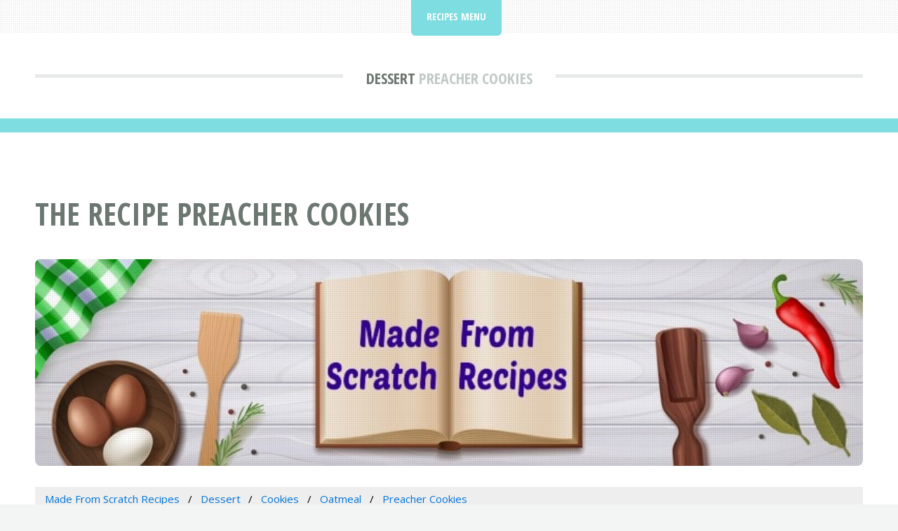

--- FILE ---
content_type: text/html; charset=UTF-8
request_url: https://madefromscratchrecipes.com/dessert/cookies/oatmeal/preacher-cookies.html
body_size: 2752
content:
<!DOCTYPE HTML>
<html lang="en" itemscope itemtype="https://schema.org/FAQPage">
<head>
<title>Preacher Cookies Recipe | Made From Scratch Recipes</title>
<meta charset="utf-8" />
<meta name="viewport" content="width=device-width, initial-scale=1, user-scalable=no" />
<meta name="robots" content="index, follow" />
<meta name="description" content="Preacher Cookies recipe is a  Dessert meal that takes several minutes to make. Preacher Cookies recipe is  and is nice to cook for , or just to enjoy whenever!" />
<link rel="stylesheet" href="https://madefromscratchrecipes.com/assets/css/main.css" />
<link rel="canonical" href="https://madefromscratchrecipes.com/dessert/cookies/oatmeal/preacher-cookies.html" />
<link rel="icon" href="https://madefromscratchrecipes.com/images/favicon.ico" type="image/x-icon"/></head>
<body class="is-preload">
<div id="page-wrapper">

<!-- Header -->
<header id="header">
<div class="logo container">
<div>
<h1><a href="https://madefromscratchrecipes.com/" id="logo">Dessert</a></h1>
<p> Preacher Cookies</p>
</div>
</div>
</header>

<!-- Nav -->
<nav id="nav">
<ul>
<li class="current">
<a href="#">Recipes Menu</a>
<ul>
<li><a href="https://madefromscratchrecipes.com/">Recipes Home</a></li>
<li><a rel="noindex follow" href="https://madefromscratchrecipes.com/contact.html">Contact Us</a></li>
</ul></li>
</ul>
</nav>
<!-- Main -->
<section id="main">
<div class="container">
<div class="row">
<div class="col-12">
<div class="content">

<!-- Content -->

<article class="box page-content">
<header>
<h2>The recipe Preacher Cookies</h2>
</header>

<section>
<span class="image featured"><img src="/images/madefromscratchrecipes.jpg" title="Made From Scratch Recipes" alt="Made From Scratch Recipes" /></span>

<ol class="breadcrumb" itemscope="" itemtype="https://schema.org/BreadcrumbList">
<li itemprop="itemListElement" itemscope="" itemtype="https://schema.org/ListItem">
<a itemprop="item" href="https://madefromscratchrecipes.com/">
<span itemprop="name">Made From Scratch Recipes</span></a>
<meta itemprop="position" content="1">
</li>
<li itemprop="itemListElement" itemscope="" itemtype="https://schema.org/ListItem">
<a itemprop="item" href="https://madefromscratchrecipes.com/dessert/">
<span itemprop="name">Dessert</span></a>
<meta itemprop="position" content="2">
</li>
<li itemprop="itemListElement" itemscope="" itemtype="https://schema.org/ListItem">
<a itemprop="item" href="https://madefromscratchrecipes.com/dessert/cookies/">
<span itemprop="name">Cookies</span></a>
<meta itemprop="position" content="3">
</li>
<li itemprop="itemListElement" itemscope="" itemtype="https://schema.org/ListItem">
<a itemprop="item" href="https://madefromscratchrecipes.com/dessert/cookies/oatmeal/">
<span itemprop="name">Oatmeal</span></a>
<meta itemprop="position" content="4">
</li>
<li itemprop="itemListElement" itemscope="" itemtype="https://schema.org/ListItem">
<a itemprop="item" href="#">
<span itemprop="name">Preacher Cookies</span></a>
<meta itemprop="position" content="5">
</li>
</ol>

<form class='search-form' action="https://madefromscratchrecipes.com/search/results.html?" method="GET">
<input class="search-input" type="text" name="q" placeholder="Search for recipes...">
<button type='submit'><span class='fa fa-search'></span></button>
</form><br />

</section>

<section>
<p>Preacher Cookies recipe is a  Dessert meal that takes several minutes to make. If you enjoy  for Dessert, you will like Preacher Cookies!</p>
</section>

<section>
<h2>Preacher Cookies</h2>
<img src="/images/happycookingrecipe.jpg" style="float:right;margin:0px 0px 5px 10px;width:300px;height:200px;" title="Preacher Cookies Recipe" alt="Preacher Cookies Recipe" />

<ul>
<li><a href="#1">What Course Is Preacher Cookies?</a></li>
<li><a href="#2">How Long Does Preacher Cookies Recipe Take To Prepare?</a></li>
<li><a href="#3">How Long Does Preacher Cookies Recipe Take To Cook?</a></li>
<li><a href="#4">How Many Servings Does Preacher Cookies Recipe Make?</a></li>
<li><a href="#5">What Are The Ingredients For Preacher Cookies Recipe?</a></li>
<li><a href="#6">How Do I Make Preacher Cookies?</a></li>
<li><a href="#7">What's The Nutritional Info For Preacher Cookies?</a></li>
<li><a href="#8">What Type Of Cuisine Is Preacher Cookies?</a></li>

</ul><br /><be />

<table style="width:60%" class="blueTable">
<thead>
<tr>
<th>Preacher Cookies</th>
</tr>
</thead>
<tbody>
<tr>
<td style="padding:20px">
<p></p>



<!-- BLOCK Course -->
<div itemscope itemprop="mainEntity" itemtype="https://schema.org/Question">
<a id="1"><h3 itemprop="name">What Course Is Preacher Cookies?</h3></a>
<div itemscope itemprop="acceptedAnswer" itemtype="https://schema.org/Answer">
<div itemprop="text">
<p>Preacher Cookies is for Dessert.</p>
</div>
</div>
</div>
<br />
<!-- /BLOCK Course -->

<div itemscope itemprop="mainEntity" itemtype="https://schema.org/Question">
<a id="2"><h3 itemprop="name">How Long Does Preacher Cookies Recipe Take To Prepare?</h3></a>
<div itemscope itemprop="acceptedAnswer" itemtype="https://schema.org/Answer">
<div itemprop="text">
<p>Preacher Cookies takes several minutes to prepare.</p>
</div>
</div>
</div>
<br />

<div itemscope itemprop="mainEntity" itemtype="https://schema.org/Question">
<a id="3"><h3 itemprop="name">How Long Does Preacher Cookies Recipe Take To Cook?</h3></a>
<div itemscope itemprop="acceptedAnswer" itemtype="https://schema.org/Answer">
<div itemprop="text">
<p>Preacher Cookies takes several minutes to cook.</p>
</div>
</div>
</div>
<br />

<div itemscope itemprop="mainEntity" itemtype="https://schema.org/Question">
<a id="4"><h3 itemprop="name">How Many Servings Does Preacher Cookies Recipe Make?</h3></a>
<div itemscope itemprop="acceptedAnswer" itemtype="https://schema.org/Answer">
<div itemprop="text">
<p>Preacher Cookies makes 24 servings.</p>
</div>
</div>
</div>
<br />

<!-- BLOCK Ingredients -->
<div itemscope itemprop="mainEntity" itemtype="https://schema.org/Question">
<a id="5"><h3 itemprop="name">What Are The Ingredients For Preacher Cookies Recipe?</h3></a>
<div itemscope itemprop="acceptedAnswer" itemtype="https://schema.org/Answer">
<div itemprop="text">
<p>The ingredients for Preacher Cookies are:</p>
<span itemprop="ingredients">1 stick of butter</span><br><span itemprop="ingredients">1/2 cup milk</span><br><span itemprop="ingredients">2 cups sugar</span><br><span itemprop="ingredients">3 tbsp cocoa</span><br><br><span itemprop="ingredients">1/2 cup peanut butter</span><br><span itemprop="ingredients">1 tsp vanilla</span><br><br><span itemprop="ingredients">2 1/2 cups oatmeal</span>
</div>
</div>
</div>
<br /><br />
<!-- /BLOCK Ingredients -->

<!-- BLOCK Direction -->
<div itemscope itemprop="mainEntity" itemtype="https://schema.org/Question">
<a id="6"><h3 itemprop="name">How Do I Make Preacher Cookies?</h3></a>
<div itemscope itemprop="acceptedAnswer" itemtype="https://schema.org/Answer">
<div itemprop="text">
<p>Here is how you make Preacher Cookies:</p>
Melt butter completely in sauce-panAdd sugar, milk and cocoa blend well, bring to a boil and let boil for 1 minute.Remove from heat.Add peanut butter, stir to melt completely, add vanilla and oatmeal.Drop on cookie sheet and chillNumber of Servings: 24Recipe submitted by SparkPeople user AJWPAPA.
</div>
</div>
</div>
<br /><br />
<!-- /BLOCK Direction -->

<!-- BLOCK Nutritional_info -->
<div itemscope itemprop="mainEntity" itemtype="https://schema.org/Question">
<a id="7"><h3 itemprop="name">What's The Nutritional Info For Preacher Cookies?</h3></a>
<div itemscope itemprop="acceptedAnswer" itemtype="https://schema.org/Answer">
<div itemprop="text">
<p>The nutritional information for Preacher Cookies is:</p>
<ul> <li class="servings">Servings Per Recipe: 24 <li class="servings">Amount Per Serving <li class="servings">Calories: <span itemprop="calories">165.6</span> </ul> <ul> <li>Total Fat: <span itemprop="fatContent">7.4 g</span> <li>Cholesterol: <span itemprop="cholesterolContent">10.6 mg</span> <li>Sodium: <span itemprop="sodiumContent">54.5 mg</span> <li>Total Carbs: <span itemprop="carbohydrateContent">23.9 g</span> <li class="indent">Dietary Fiber: <span itemprop="fiberContent">1.4 g</span> <li>Protein: <span itemprop="proteinContent">2.7 g</span> </ul>
</div>
</div>
</div>
<br />
<!-- /BLOCK Nutritional_info -->





</td></tr>
</tbody>
</table>
</section>

<section>
<h3>More Online Recipes</h3>
<p><a href="https://madefromscratchrecipes.com/appetizers-soups-salads/">Appetizers, Soups &amp; Salads</a>, <a href="https://madefromscratchrecipes.com/asian/">Asian</a>, <a href="https://madefromscratchrecipes.com/beef-pork/">Beef &amp; Pork</a>, <a href="https://madefromscratchrecipes.com/birthday/">Birthday</a>, <a href="https://madefromscratchrecipes.com/breakfast/">Breakfast</a>, <a href="https://madefromscratchrecipes.com/brunch/">Brunch</a>, <a href="https://madefromscratchrecipes.com/christmas/">Christmas</a>, <a href="https://madefromscratchrecipes.com/cookout/">Cookout</a>, <a href="https://madefromscratchrecipes.com/dessert/">Dessert</a>, <a href="https://madefromscratchrecipes.com/dinner/">Dinner</a>, <a href="https://madefromscratchrecipes.com/fish/">Fish</a>, <a href="https://madefromscratchrecipes.com/french/">French</a>, <a href="https://madefromscratchrecipes.com/german/">German</a>, <a href="https://madefromscratchrecipes.com/indian/">Indian</a>, <a href="https://madefromscratchrecipes.com/italian/">Italian</a>, <a href="https://madefromscratchrecipes.com/kids/">Kids</a>, <a href="https://madefromscratchrecipes.com/lunch/">Lunch</a>, <a href="https://madefromscratchrecipes.com/mexican/">Mexican</a>, <a href="https://madefromscratchrecipes.com/party/">Party</a>, <a href="https://madefromscratchrecipes.com/picnic/">Picnic</a>, <a href="https://madefromscratchrecipes.com/poultry/">Poultry</a>, <a href="https://madefromscratchrecipes.com/salad/">Salad</a>, <a href="https://madefromscratchrecipes.com/sandwich/">Sandwich</a>, <a href="https://madefromscratchrecipes.com/side-dish/">Side Dish</a>, <a href="https://madefromscratchrecipes.com/side-items/">Side Items</a>, <a href="https://madefromscratchrecipes.com/slow-cooker/">Slow Cooker</a>, <a href="https://madefromscratchrecipes.com/snack/">Snack</a>, <a href="https://madefromscratchrecipes.com/soup/">Soup</a>, <a href="https://madefromscratchrecipes.com/spanish/">Spanish</a>, <a href="https://madefromscratchrecipes.com/thanksgiving/">Thanksgiving</a>, <a href="https://madefromscratchrecipes.com/vegetarian/">Vegetarian</a></p></section>

<section>
<h3>Online Recipes Of The Day</h3>
<div class="boxed">
<ul>
<li><a href="/dinner/pasta/pork/stir-fried-pork-loin-w-angel-hair-pasta.html">Stir Fried Pork Loin w/ Angel Hair Pasta</a></li>
<li><a href="/dinner/soup/wedding/quick-wedding-soup-not-original.html">quick wedding soup (not original)</a></li>
<li><a href="/dinner/cheese/egg/bacon-egg-and-cheese-burger-topped-with-tomatoe-onion-and-alvacado-spread-lettuce-wrap.html">Bacon egg and cheese burger..topped with tomatoe onion and alvacado spread. . Lettuce wrap</a></li>
<li><a href="/dinner/chili/beef/chili.html">Chili</a></li>
<li><a href="/dinner/rotini/sauce/smart-taste-rotini.html">Smart Taste Rotini</a></li>
</ul>
</div>
</section>

</article>

</div>
</div>

</div>
</div>
</section>

<!-- Footer -->
<footer id="footer">
<div class="container">
<div class="row gtr-200">
<div class="col-12">

<!-- About -->
</div>
<div class="col-12">

</div>
</div>

<!-- Copyright -->
<div id="copyright">
<ul class="menu">
<li>&copy; Made From Scratch Recipes 2026 | All rights reserved | <a rel="noindex follow" href="https://madefromscratchrecipes.com/privacy.html">Privacy</a> | <a rel="noindex follow" href="https://madefromscratchrecipes.com/terms.html">Terms of Service</a></li>
</ul>
</div>
</div>
</footer>

</div>

<!-- Scripts -->
<script src="https://madefromscratchrecipes.com/assets/js/jquery.min.js"></script>
<script src="https://madefromscratchrecipes.com/assets/js/jquery.dropotron.min.js"></script>
<script src="https://madefromscratchrecipes.com/assets/js/jquery.scrolly.min.js"></script>
<script src="https://madefromscratchrecipes.com/assets/js/browser.min.js"></script>
<script src="https://madefromscratchrecipes.com/assets/js/breakpoints.min.js"></script>
<script src="https://madefromscratchrecipes.com/assets/js/util.js"></script>
<script src="https://madefromscratchrecipes.com/assets/js/main.js"></script>
</body>
</html>